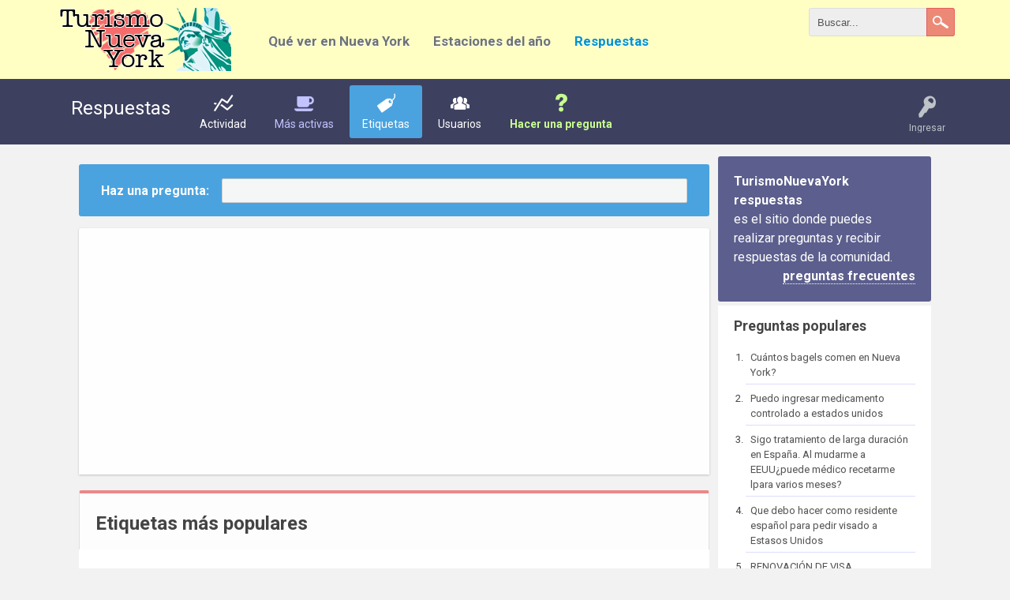

--- FILE ---
content_type: text/html; charset=utf-8
request_url: https://www.turismonuevayork.com/respuestas/tags?start=60
body_size: 4482
content:
<!DOCTYPE html>
<html lang="es">
<!-- Powered by Question2Answer - http://www.question2answer.org/ -->
<head>
<meta charset="utf-8">
<title>Etiquetas más populares - Respuestas</title>
<meta name="viewport" content="width=device-width, initial-scale=1">
<link rel="stylesheet" href="./qa-theme/Rebista/qa-styles.css?2017.06.10-2">
<link rel="stylesheet" href="//fonts.googleapis.com/css?family=Open+Sans:400,700|Roboto:400,700">
<style>
.qa-nav-user { margin: 0 !important; }
</style>
<link rel="stylesheet" href="./qa-plugin/rebista-social-share/css/social-share.css?2016.04.08">
<style type="text/css"></style>
<link rel="canonical" href="https://www.turismonuevayork.com/respuestas/tags?start=60">
<link rel="prev" href="./tags?start=30" >
<link rel="search" type="application/opensearchdescription+xml" title="Respuestas" href="./opensearch.xml">
<link rel="shortcut icon" href="https://www.turismonuevayork.com/img/favicon.ico" type="image/x-icon" />

<script type="text/javascript">

  var _gaq = _gaq || [];
  _gaq.push(['_setAccount', 'UA-16196626-6']);
  _gaq.push(['_trackPageview']);

  (function() {
    var ga = document.createElement('script'); ga.type = 'text/javascript'; ga.async = true;
    ga.src = ('https:' == document.location.protocol ? 'https://ssl' : 'http://www') + '.google-analytics.com/ga.js';
    var s = document.getElementsByTagName('script')[0]; s.parentNode.insertBefore(ga, s);
  })();

</script>
<script>
var qa_root = '.\/';
var qa_request = 'tags';
</script>
<script src="//ajax.googleapis.com/ajax/libs/jquery/1.8.1/jquery.min.js?ver=4.4.1"></script>
<script src="./qa-content/qa-global.js?1.8.5"></script>
<script src="./qa-theme/Rebista/js/rebista-core.js?161.8.5"></script>
<script>
function dhp_ask_user_confirmation(event){
if(!confirm("Are you sure ?")) {
event.preventDefault();
return false ;
}
else {
return true ;
}
}
</script>
<link rel="stylesheet" type="text/css" href="https://www.turismonuevayork.com/respuestas/qa-plugin/rebista-social-widget/style.css">
<script src="https://www.turismonuevayork.com/respuestas/qa-plugin/rebista-social-widget/script.js"></script>
<link rel="stylesheet" href="./qa-plugin/rebista-global-header/rebista-global-header.css?36" type="text/css" media="screen" >
</head>
<body
class="qa-template-tags qa-body-js-off"
>
<script>
var b = document.getElementsByTagName('body')[0];
b.className = b.className.replace('qa-body-js-off', 'qa-body-js-on');
</script>

<!-- Global Header -->
<style>
.gh-brand_desktop {
	width: 250px;
	max-width: 250px;
}
</style>
<div class="global-header">
	<div class="gh-container">
		<div id="logo-wrapper" class="gh-brand_desktop">
			<a href="https://www.turismonuevayork.com"><img src="https://www.turismonuevayork.com/img/logo.png"></a>
		</div>
		<div class="gh-navcontainer">
			<ul class="gh-navcontainer-list">
				<li><a href="https://www.turismonuevayork.com/sitios-turisticos-en-nueva-york/">Qué ver en Nueva York</a></li> 
<li><a href="https://www.turismonuevayork.com/estaciones-del-ano-en-nueva-york/">Estaciones del año</a></li> 
<li><a href="https://www.turismonuevayork.com/respuestas/" class="active">Respuestas</a></li>
			</ul>
			<ul class="gh-navcontainer-list_secondary">
				
			</ul>
		</div><!-- /.gh-navcontainer -->


		<!--Searchbox-->
		<form action="https://www.turismonuevayork.com/buscar/" id="cse-search-box" class="gh-search-form">
		    <fieldset>
				<input type="hidden" name="cx" value="partner-pub-0990833658589974:5135370264" >
				<input type="hidden" name="cof" value="FORID:11" >
				<input type="hidden" name="ie" value="UTF-8" >

				<input type="search" name="q" id="s" value="Buscar..." onfocus="if(this.value=='Buscar...')this.value='';" onblur="if(this.value=='')this.value='Buscar...';">
				<input type="submit" value="Buscar" class="gh-search-button">
		    </fieldset>
		</form>
		<!-- /Searchbox -->

		<div class="qam-search-mobile " id="qam-search-mobile"></div>

	</div><!-- /.gh-container -->
</div>
<!-- /Global Header -->
<div class="gh-search-mobile qam-search the-top" id="the-top-search">

			<div class="gh-navcontainer-mobile">
				<ul class="gh-navcontainer-list">
					<li><a href="https://www.turismonuevayork.com/sitios-turisticos-en-nueva-york/">Qué ver en Nueva York</a></li> 
<li><a href="https://www.turismonuevayork.com/estaciones-del-ano-en-nueva-york/">Estaciones del año</a></li> 
<li><a href="https://www.turismonuevayork.com/respuestas/" class="active">Respuestas</a></li>
				</ul>
			</div>

			<!-- Searchbox Mobile -->
			<form action="https://www.turismonuevayork.com/buscar/" id="cse-search-box" class="gh-search-form-mobile">
			    <fieldset>
					<input type="hidden" name="cx" value="partner-pub-0990833658589974:5135370264" >
					<input type="hidden" name="cof" value="FORID:11" >
					<input type="hidden" name="ie" value="UTF-8" >

					<input type="search" name="q" id="s" value="Buscar..." onfocus="if(this.value=='Buscar...')this.value='';" onblur="if(this.value=='')this.value='Buscar...';">
					<input type="submit" value="Buscar" class="gh-search-button mobile">
			    </fieldset>
			</form>
			<!-- /Searchbox -->
		
</div>
<div id="qam-topbar" class="clearfix">
<div class="qam-main-nav-wrapper clearfix">
<div class="sb-toggle-left qam-menu-toggle"><i class="icon-th-list"></i></div>
<div class="qam-account-items-wrapper">
<div id="qam-account-toggle" class="qam-logged-out">
<i class="icon-key qam-auth-key"></i>
<div class="qam-account-handle">Ingresar</div>
</div>
<div class="qam-account-items clearfix">
<form action="./login?to=tags%3Fstart%3D60" method="post">
<input type="text" name="emailhandle" dir="auto" placeholder="Email o nombre de usuario">
<input type="password" name="password" dir="auto" placeholder="Contraseña">
<div><input type="checkbox" name="remember" id="qam-rememberme" value="1">
<label for="qam-rememberme">Recordar</label></div>
<input type="hidden" name="code" value="0-1769116015-d3e75b7b4e95f0767c10766e577c716659ca39b8">
<input type="submit" value="Ingresar" class="qa-form-tall-button qa-form-tall-button-login" name="dologin">
</form>
<div class="qa-nav-user">
<ul class="qa-nav-user-list">
<li class="qa-nav-user-item qa-nav-user-facebook">
<span class="qa-nav-user-nolink">  <a class="open-login-button context-menu action-login   facebook" title="Log in usando Facebook" href="./login?login=facebook&amp;to=tags?start=60" rel="nofollow">Facebook Ingresar</a></span>
</li>
<li class="qa-nav-user-item qa-nav-user-google">
<span class="qa-nav-user-nolink">  <a class="open-login-button context-menu action-login   google" title="Log in usando Google" href="./login?login=google&amp;to=tags?start=60" rel="nofollow">Google Ingresar</a></span>
</li>
<li class="qa-nav-user-item qa-nav-user-register">
<a href="./register?to=tags%3Fstart%3D60" class="qa-nav-user-link">Registro</a>
</li>
</ul>
<div class="qa-nav-user-clear">
</div>
</div>
</div> <!-- END qam-account-items -->
</div> <!-- END qam-account-items-wrapper -->
<div class="qa-logo">
<a href="./" class="qa-logo-link">Respuestas</a>
</div>
<div class="qa-nav-main">
<ul class="qa-nav-main-list">
<li class="qa-nav-main-item qa-nav-main-activity">
<a href="./activity" class="qa-nav-main-link">Actividad</a>
</li>
<li class="qa-nav-main-item qa-nav-main-hot">
<a href="./hot" class="qa-nav-main-link">Más activas</a>
</li>
<li class="qa-nav-main-item qa-nav-main-tag">
<a href="./tags" class="qa-nav-main-link qa-nav-main-selected">Etiquetas</a>
</li>
<li class="qa-nav-main-item qa-nav-main-user">
<a href="./users" class="qa-nav-main-link">Usuarios</a>
</li>
<li class="qa-nav-main-item qa-nav-main-ask">
<a href="./ask" class="qa-nav-main-link">Hacer una pregunta</a>
</li>
</ul>
<div class="qa-nav-main-clear">
</div>
</div>
</div> <!-- END qam-main-nav-wrapper -->
</div> <!-- END qam-topbar -->
<div class="qam-ask-search-box"><div class="qam-ask-mobile"><a href="./ask" class="turquoise">Hacer una pregunta</a></div><div class="qam-search-mobile turquoise" id="qam-search-mobile"></div></div>
<div class="qam-search turquoise the-top" id="the-top-search">
<div class="qa-search">
<form method="get" action="./search">
<input type="text" name="q" value="" class="qa-search-field">
<input type="submit" value="Buscar" class="qa-search-button">
</form>
</div>
</div>
<div class="qa-body-wrapper">
<div class="qa-main-wrapper">
<div class="qa-main">
<div class="qa-widgets-main qa-widgets-main-top">
<div class="qa-widget-main qa-widget-main-top">
<div class="qa-ask-box">
	<form method="post" action="./ask?cat=">
		<table class="qa-form-tall-table" style="width:100%">
			<tr style="vertical-align:middle;">
				<td class="qa-form-tall-label" style="width: 1px; padding:8px; white-space:nowrap; text-align:right;">
					Haz&nbsp;una&nbsp;pregunta:
				</td>
						<td class="qa-form-tall-data" style="padding:8px;">
					<input name="title" type="text" class="qa-form-tall-text" style="width:95%;">
				</td>
			</tr>
		</table>
		<input type="hidden" name="doask1" value="1">
	</form>
</div>
		</div>
<div class="qa-widget-main qa-widget-main-top">
<div class="block-ad-up">
<script async src="//pagead2.googlesyndication.com/pagead/js/adsbygoogle.js"></script>
<!-- Turismonuevayork-Respuestas-Up -->
<ins class="adsbygoogle"
     style="display:block"
     data-ad-client="ca-pub-0990833658589974"
     data-ad-slot="1223184085"
     data-ad-format="auto"></ins>
<script>
(adsbygoogle = window.adsbygoogle || []).push({});
</script></div>
</div>
</div>
<div class="qa-main-heading">
<h1>
Etiquetas más populares
</h1>
</div>
<div class="qa-part-ranking qa-ranking-tags-count">
<table class="qa-top-tags-table">
<tr>
<td class="qa-top-tags-count">1 &#215;</td>
<td class="qa-top-tags-label"><a href="./tag/peruanos" class="qa-tag-link">peruanos</a></td>
</tr>
<tr>
<td class="qa-top-tags-count">1 &#215;</td>
<td class="qa-top-tags-label"><a href="./tag/consulados" class="qa-tag-link">consulados</a></td>
</tr>
<tr>
<td class="qa-top-tags-count">1 &#215;</td>
<td class="qa-top-tags-label"><a href="./tag/eventos" class="qa-tag-link">eventos</a></td>
</tr>
<tr>
<td class="qa-top-tags-count">1 &#215;</td>
<td class="qa-top-tags-label"><a href="./tag/empire+state+building" class="qa-tag-link">empire state building</a></td>
</tr>
<tr>
<td class="qa-top-tags-count">1 &#215;</td>
<td class="qa-top-tags-label"><a href="./tag/sitios+tur%C3%ADsticos" class="qa-tag-link">sitios turísticos</a></td>
</tr>
</table>
</div>
<div class="qa-widgets-main qa-widgets-main-low">
<div class="qa-widget-main qa-widget-main-low">
<div class="block-ad-down">
<script async src="//pagead2.googlesyndication.com/pagead/js/adsbygoogle.js"></script>
<!-- Turismonuevayork-Respuestas-Down -->
<ins class="adsbygoogle"
     style="display:block"
     data-ad-client="ca-pub-0990833658589974"
     data-ad-slot="2699917288"
     data-ad-format="auto"></ins>
<script>
(adsbygoogle = window.adsbygoogle || []).push({});
</script></div>
</div>
</div>
<div class="qa-page-links">
<span class="qa-page-links-label">Página:</span>
<ul class="qa-page-links-list">
<li class="qa-page-links-item">
<a href="./tags?start=30" class="qa-page-prev">&laquo; Anterior</a>
</li>
<li class="qa-page-links-item">
<a href="./tags?start=0" class="qa-page-link">1</a>
</li>
<li class="qa-page-links-item">
<a href="./tags?start=30" class="qa-page-link">2</a>
</li>
<li class="qa-page-links-item">
<span class="qa-page-selected">3</span>
</li>
</ul>
<div class="qa-page-links-clear">
</div>
</div>
</div> <!-- END qa-main -->
<div id="qam-sidepanel-toggle"><i class="icon-left-open-big"></i></div>
<div class="qa-sidepanel" id="qam-sidepanel-mobile">
<div class="qam-search turquoise ">
<div class="qa-search">
<form method="get" action="./search">
<input type="text" name="q" value="" class="qa-search-field">
<input type="submit" value="Buscar" class="qa-search-button">
</form>
</div>
</div>
<div class="qa-sidebar wet-asphalt">
<strong>TurismoNuevaYork respuestas</strong><br />
es el sitio donde puedes realizar preguntas y recibir respuestas de la comunidad.

<div class="qa-sidebar-masinfo"><a href="https://www.turismonuevayork.com/respuestas/preguntas-frecuentes">preguntas frecuentes</a></div>
</div>
<div class="qa-widgets-side qa-widgets-side-high">
<div class="qa-widget-side qa-widget-side-high">

			<div class="popularquestions-widget">
				<h3>Preguntas populares
				</h3>
				<ol>
					<li>
							<a href="https://www.turismonuevayork.com/respuestas/2254/cuantos-bagels-comen-en-nueva-york">Cuántos bagels comen en Nueva York?</a>
						</li>
						<li>
							<a href="https://www.turismonuevayork.com/respuestas/2105/puedo-ingresar-medicamento-controlado-a-estados-unidos">Puedo ingresar medicamento controlado a estados unidos</a>
						</li>
						<li>
							<a href="https://www.turismonuevayork.com/respuestas/2077/tratamiento-duracion-espana-mudarme-medico-recetarme-varios">Sigo tratamiento de larga duración en España. Al mudarme a EEUU¿puede médico recetarme lpara varios meses?</a>
						</li>
						<li>
							<a href="https://www.turismonuevayork.com/respuestas/2067/debo-hacer-como-residente-espanol-pedir-visado-estasos-unidos">Que debo hacer como residente español para pedir visado a Estasos Unidos</a>
						</li>
						<li>
							<a href="https://www.turismonuevayork.com/respuestas/2042/renovacion-de-visa-americana">RENOVACIÓN DE VISA AMERICANA</a>
						</li>
						<li>
							<a href="https://www.turismonuevayork.com/respuestas/1972/soy-colombiana-y-me-gustaria-trabajar-en-estados-unidos">soy colombiana y me gustaria trabajar en estados unidos</a>
						</li>
						<li>
							<a href="https://www.turismonuevayork.com/respuestas/1947/tengo-vhi-indetectable-y-viajare-a-usa">tengo vhi indetectable y viajare a usa</a>
						</li>
						
				</ol>
			</div>
		
<style type="text/css">
	.popularquestions-widget ol {
		padding: 0 0 0 15px;
		font-size: 13px;
		list-style-type: decimal;
	}
	.popularquestions-widget ol li {
		margin-bottom: 5px;
		border-bottom: 1px solid #ddddff;
	}
	.popularquestions-widget ol li:last-child {
		border-bottom: none;
	}
	.popularquestions-widget ol li a {
		word-wrap:break-word;
		color: #555;
		text-shadow: 0 1px 1px #eee;
		display: block;
		padding: 3px 5px 5px 6px;
	}
	.popularquestions-widget ol li a:hover {
		text-decoration: none;
		background: #ddddff;
	}
	.popularquestions-widget ol li span {
		cursor:default;color:#555;
	}
</style>
</div>
</div>
<div class="qa-widgets-side qa-widgets-side-low">
<div class="qa-widget-side qa-widget-side-low">
<h3 class="widget-title">Redes sociales</h3>
<div class="ra-social-output clearfix">
<ul class="inline">
<li><a target="_blank" href="https://www.facebook.com/TurismoNuevaYork"><img style="height:32px;width:32px" src="https://www.turismonuevayork.com/respuestas/qa-plugin/rebista-social-widget/images/facebook.png" ><span></span></a></li>
<li><a target="_blank" href="https://twitter.com/tnuevayork"><img style="height:32px;width:32px" src="https://www.turismonuevayork.com/respuestas/qa-plugin/rebista-social-widget/images/twitter.png" ><span></span></a></li>
<li><a target="_blank" href="https://plus.google.com/+TurismoNuevaYorkcom"><img style="height:32px;width:32px" src="https://www.turismonuevayork.com/respuestas/qa-plugin/rebista-social-widget/images/google.png" ><span></span></a></li>
</ul>
</div>
</div>
</div>
<h2>Sitios interesantes</h2>
<ul>
<li>
<a title="Nueva York turismo" href="https://turismo.org/nueva-york/" target="_blank">Nueva York turismo</a>
</li>
<li>
<a title="Sitios turísticos de Nueva York" href="https://sitiosturisticos.com/nueva-york/" target="_blank">Sitios turísticos de Nueva York</a>
</li>
</ul>
</div>
</div> <!-- END main-wrapper -->
</div> <!-- END body-wrapper -->
<div class="qam-footer-box">
<div class="qam-footer-row">
<div class="qa-widgets-full qa-widgets-full-bottom">
<div class="qa-widget-full qa-widget-full-bottom">
<div class="footer-featured">
	<div class="footer-featured-text">
		<strong>Turismo Nueva York</strong><br /> Te ayudamos a viajar simple	</div>
</div>
</div>
</div>
</div> <!-- END qam-footer-row -->
<div class="qa-footer">
<div class="qa-nav-footer">
<ul class="qa-nav-footer-list">
<li class="qa-nav-footer-item qa-nav-footer-feedback">
<a href="./feedback" class="qa-nav-footer-link">Enviar feedback</a>
</li>
<li class="qa-nav-footer-item qa-nav-footer-custom-5">
<a href="https://www.turismonuevayork.com/advertencia-legal/" class="qa-nav-footer-link">Advertencia legal</a>
</li>
<li class="qa-nav-footer-item qa-nav-footer-custom-6">
<a href="https://www.turismonuevayork.com/contacto/" class="qa-nav-footer-link">Contacto</a>
</li>
</ul>
<div class="qa-nav-footer-clear">
</div>
</div>
<div class="qa-footer-clear">
</div>
</div> <!-- END qa-footer -->
</div> <!-- END qam-footer-box -->
<div style="position:absolute;overflow:hidden;clip:rect(0 0 0 0);height:0;width:0;margin:0;padding:0;border:0;">
<span id="qa-waiting-template" class="qa-waiting">...</span>
</div>
<script defer src="https://static.cloudflareinsights.com/beacon.min.js/vcd15cbe7772f49c399c6a5babf22c1241717689176015" integrity="sha512-ZpsOmlRQV6y907TI0dKBHq9Md29nnaEIPlkf84rnaERnq6zvWvPUqr2ft8M1aS28oN72PdrCzSjY4U6VaAw1EQ==" data-cf-beacon='{"version":"2024.11.0","token":"b70faa7e936140a4a940bc7f7e5470df","r":1,"server_timing":{"name":{"cfCacheStatus":true,"cfEdge":true,"cfExtPri":true,"cfL4":true,"cfOrigin":true,"cfSpeedBrain":true},"location_startswith":null}}' crossorigin="anonymous"></script>
</body>
<!-- Powered by Question2Answer - http://www.question2answer.org/ -->
</html>


--- FILE ---
content_type: text/html; charset=utf-8
request_url: https://www.google.com/recaptcha/api2/aframe
body_size: 266
content:
<!DOCTYPE HTML><html><head><meta http-equiv="content-type" content="text/html; charset=UTF-8"></head><body><script nonce="zi0m-swUyLzDvmd6I71Nnw">/** Anti-fraud and anti-abuse applications only. See google.com/recaptcha */ try{var clients={'sodar':'https://pagead2.googlesyndication.com/pagead/sodar?'};window.addEventListener("message",function(a){try{if(a.source===window.parent){var b=JSON.parse(a.data);var c=clients[b['id']];if(c){var d=document.createElement('img');d.src=c+b['params']+'&rc='+(localStorage.getItem("rc::a")?sessionStorage.getItem("rc::b"):"");window.document.body.appendChild(d);sessionStorage.setItem("rc::e",parseInt(sessionStorage.getItem("rc::e")||0)+1);localStorage.setItem("rc::h",'1769116008494');}}}catch(b){}});window.parent.postMessage("_grecaptcha_ready", "*");}catch(b){}</script></body></html>